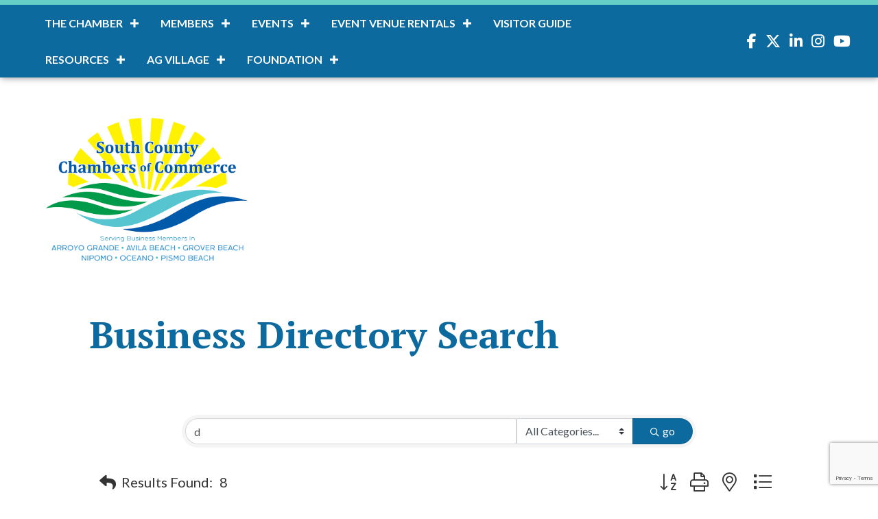

--- FILE ---
content_type: text/html; charset=utf-8
request_url: https://www.google.com/recaptcha/enterprise/anchor?ar=1&k=6LfI_T8rAAAAAMkWHrLP_GfSf3tLy9tKa839wcWa&co=aHR0cHM6Ly9idXNpbmVzcy5zb3V0aGNvdW50eWNoYW1iZXJzLmNvbTo0NDM.&hl=en&v=PoyoqOPhxBO7pBk68S4YbpHZ&size=invisible&anchor-ms=20000&execute-ms=30000&cb=dq7u7r4fuu89
body_size: 48717
content:
<!DOCTYPE HTML><html dir="ltr" lang="en"><head><meta http-equiv="Content-Type" content="text/html; charset=UTF-8">
<meta http-equiv="X-UA-Compatible" content="IE=edge">
<title>reCAPTCHA</title>
<style type="text/css">
/* cyrillic-ext */
@font-face {
  font-family: 'Roboto';
  font-style: normal;
  font-weight: 400;
  font-stretch: 100%;
  src: url(//fonts.gstatic.com/s/roboto/v48/KFO7CnqEu92Fr1ME7kSn66aGLdTylUAMa3GUBHMdazTgWw.woff2) format('woff2');
  unicode-range: U+0460-052F, U+1C80-1C8A, U+20B4, U+2DE0-2DFF, U+A640-A69F, U+FE2E-FE2F;
}
/* cyrillic */
@font-face {
  font-family: 'Roboto';
  font-style: normal;
  font-weight: 400;
  font-stretch: 100%;
  src: url(//fonts.gstatic.com/s/roboto/v48/KFO7CnqEu92Fr1ME7kSn66aGLdTylUAMa3iUBHMdazTgWw.woff2) format('woff2');
  unicode-range: U+0301, U+0400-045F, U+0490-0491, U+04B0-04B1, U+2116;
}
/* greek-ext */
@font-face {
  font-family: 'Roboto';
  font-style: normal;
  font-weight: 400;
  font-stretch: 100%;
  src: url(//fonts.gstatic.com/s/roboto/v48/KFO7CnqEu92Fr1ME7kSn66aGLdTylUAMa3CUBHMdazTgWw.woff2) format('woff2');
  unicode-range: U+1F00-1FFF;
}
/* greek */
@font-face {
  font-family: 'Roboto';
  font-style: normal;
  font-weight: 400;
  font-stretch: 100%;
  src: url(//fonts.gstatic.com/s/roboto/v48/KFO7CnqEu92Fr1ME7kSn66aGLdTylUAMa3-UBHMdazTgWw.woff2) format('woff2');
  unicode-range: U+0370-0377, U+037A-037F, U+0384-038A, U+038C, U+038E-03A1, U+03A3-03FF;
}
/* math */
@font-face {
  font-family: 'Roboto';
  font-style: normal;
  font-weight: 400;
  font-stretch: 100%;
  src: url(//fonts.gstatic.com/s/roboto/v48/KFO7CnqEu92Fr1ME7kSn66aGLdTylUAMawCUBHMdazTgWw.woff2) format('woff2');
  unicode-range: U+0302-0303, U+0305, U+0307-0308, U+0310, U+0312, U+0315, U+031A, U+0326-0327, U+032C, U+032F-0330, U+0332-0333, U+0338, U+033A, U+0346, U+034D, U+0391-03A1, U+03A3-03A9, U+03B1-03C9, U+03D1, U+03D5-03D6, U+03F0-03F1, U+03F4-03F5, U+2016-2017, U+2034-2038, U+203C, U+2040, U+2043, U+2047, U+2050, U+2057, U+205F, U+2070-2071, U+2074-208E, U+2090-209C, U+20D0-20DC, U+20E1, U+20E5-20EF, U+2100-2112, U+2114-2115, U+2117-2121, U+2123-214F, U+2190, U+2192, U+2194-21AE, U+21B0-21E5, U+21F1-21F2, U+21F4-2211, U+2213-2214, U+2216-22FF, U+2308-230B, U+2310, U+2319, U+231C-2321, U+2336-237A, U+237C, U+2395, U+239B-23B7, U+23D0, U+23DC-23E1, U+2474-2475, U+25AF, U+25B3, U+25B7, U+25BD, U+25C1, U+25CA, U+25CC, U+25FB, U+266D-266F, U+27C0-27FF, U+2900-2AFF, U+2B0E-2B11, U+2B30-2B4C, U+2BFE, U+3030, U+FF5B, U+FF5D, U+1D400-1D7FF, U+1EE00-1EEFF;
}
/* symbols */
@font-face {
  font-family: 'Roboto';
  font-style: normal;
  font-weight: 400;
  font-stretch: 100%;
  src: url(//fonts.gstatic.com/s/roboto/v48/KFO7CnqEu92Fr1ME7kSn66aGLdTylUAMaxKUBHMdazTgWw.woff2) format('woff2');
  unicode-range: U+0001-000C, U+000E-001F, U+007F-009F, U+20DD-20E0, U+20E2-20E4, U+2150-218F, U+2190, U+2192, U+2194-2199, U+21AF, U+21E6-21F0, U+21F3, U+2218-2219, U+2299, U+22C4-22C6, U+2300-243F, U+2440-244A, U+2460-24FF, U+25A0-27BF, U+2800-28FF, U+2921-2922, U+2981, U+29BF, U+29EB, U+2B00-2BFF, U+4DC0-4DFF, U+FFF9-FFFB, U+10140-1018E, U+10190-1019C, U+101A0, U+101D0-101FD, U+102E0-102FB, U+10E60-10E7E, U+1D2C0-1D2D3, U+1D2E0-1D37F, U+1F000-1F0FF, U+1F100-1F1AD, U+1F1E6-1F1FF, U+1F30D-1F30F, U+1F315, U+1F31C, U+1F31E, U+1F320-1F32C, U+1F336, U+1F378, U+1F37D, U+1F382, U+1F393-1F39F, U+1F3A7-1F3A8, U+1F3AC-1F3AF, U+1F3C2, U+1F3C4-1F3C6, U+1F3CA-1F3CE, U+1F3D4-1F3E0, U+1F3ED, U+1F3F1-1F3F3, U+1F3F5-1F3F7, U+1F408, U+1F415, U+1F41F, U+1F426, U+1F43F, U+1F441-1F442, U+1F444, U+1F446-1F449, U+1F44C-1F44E, U+1F453, U+1F46A, U+1F47D, U+1F4A3, U+1F4B0, U+1F4B3, U+1F4B9, U+1F4BB, U+1F4BF, U+1F4C8-1F4CB, U+1F4D6, U+1F4DA, U+1F4DF, U+1F4E3-1F4E6, U+1F4EA-1F4ED, U+1F4F7, U+1F4F9-1F4FB, U+1F4FD-1F4FE, U+1F503, U+1F507-1F50B, U+1F50D, U+1F512-1F513, U+1F53E-1F54A, U+1F54F-1F5FA, U+1F610, U+1F650-1F67F, U+1F687, U+1F68D, U+1F691, U+1F694, U+1F698, U+1F6AD, U+1F6B2, U+1F6B9-1F6BA, U+1F6BC, U+1F6C6-1F6CF, U+1F6D3-1F6D7, U+1F6E0-1F6EA, U+1F6F0-1F6F3, U+1F6F7-1F6FC, U+1F700-1F7FF, U+1F800-1F80B, U+1F810-1F847, U+1F850-1F859, U+1F860-1F887, U+1F890-1F8AD, U+1F8B0-1F8BB, U+1F8C0-1F8C1, U+1F900-1F90B, U+1F93B, U+1F946, U+1F984, U+1F996, U+1F9E9, U+1FA00-1FA6F, U+1FA70-1FA7C, U+1FA80-1FA89, U+1FA8F-1FAC6, U+1FACE-1FADC, U+1FADF-1FAE9, U+1FAF0-1FAF8, U+1FB00-1FBFF;
}
/* vietnamese */
@font-face {
  font-family: 'Roboto';
  font-style: normal;
  font-weight: 400;
  font-stretch: 100%;
  src: url(//fonts.gstatic.com/s/roboto/v48/KFO7CnqEu92Fr1ME7kSn66aGLdTylUAMa3OUBHMdazTgWw.woff2) format('woff2');
  unicode-range: U+0102-0103, U+0110-0111, U+0128-0129, U+0168-0169, U+01A0-01A1, U+01AF-01B0, U+0300-0301, U+0303-0304, U+0308-0309, U+0323, U+0329, U+1EA0-1EF9, U+20AB;
}
/* latin-ext */
@font-face {
  font-family: 'Roboto';
  font-style: normal;
  font-weight: 400;
  font-stretch: 100%;
  src: url(//fonts.gstatic.com/s/roboto/v48/KFO7CnqEu92Fr1ME7kSn66aGLdTylUAMa3KUBHMdazTgWw.woff2) format('woff2');
  unicode-range: U+0100-02BA, U+02BD-02C5, U+02C7-02CC, U+02CE-02D7, U+02DD-02FF, U+0304, U+0308, U+0329, U+1D00-1DBF, U+1E00-1E9F, U+1EF2-1EFF, U+2020, U+20A0-20AB, U+20AD-20C0, U+2113, U+2C60-2C7F, U+A720-A7FF;
}
/* latin */
@font-face {
  font-family: 'Roboto';
  font-style: normal;
  font-weight: 400;
  font-stretch: 100%;
  src: url(//fonts.gstatic.com/s/roboto/v48/KFO7CnqEu92Fr1ME7kSn66aGLdTylUAMa3yUBHMdazQ.woff2) format('woff2');
  unicode-range: U+0000-00FF, U+0131, U+0152-0153, U+02BB-02BC, U+02C6, U+02DA, U+02DC, U+0304, U+0308, U+0329, U+2000-206F, U+20AC, U+2122, U+2191, U+2193, U+2212, U+2215, U+FEFF, U+FFFD;
}
/* cyrillic-ext */
@font-face {
  font-family: 'Roboto';
  font-style: normal;
  font-weight: 500;
  font-stretch: 100%;
  src: url(//fonts.gstatic.com/s/roboto/v48/KFO7CnqEu92Fr1ME7kSn66aGLdTylUAMa3GUBHMdazTgWw.woff2) format('woff2');
  unicode-range: U+0460-052F, U+1C80-1C8A, U+20B4, U+2DE0-2DFF, U+A640-A69F, U+FE2E-FE2F;
}
/* cyrillic */
@font-face {
  font-family: 'Roboto';
  font-style: normal;
  font-weight: 500;
  font-stretch: 100%;
  src: url(//fonts.gstatic.com/s/roboto/v48/KFO7CnqEu92Fr1ME7kSn66aGLdTylUAMa3iUBHMdazTgWw.woff2) format('woff2');
  unicode-range: U+0301, U+0400-045F, U+0490-0491, U+04B0-04B1, U+2116;
}
/* greek-ext */
@font-face {
  font-family: 'Roboto';
  font-style: normal;
  font-weight: 500;
  font-stretch: 100%;
  src: url(//fonts.gstatic.com/s/roboto/v48/KFO7CnqEu92Fr1ME7kSn66aGLdTylUAMa3CUBHMdazTgWw.woff2) format('woff2');
  unicode-range: U+1F00-1FFF;
}
/* greek */
@font-face {
  font-family: 'Roboto';
  font-style: normal;
  font-weight: 500;
  font-stretch: 100%;
  src: url(//fonts.gstatic.com/s/roboto/v48/KFO7CnqEu92Fr1ME7kSn66aGLdTylUAMa3-UBHMdazTgWw.woff2) format('woff2');
  unicode-range: U+0370-0377, U+037A-037F, U+0384-038A, U+038C, U+038E-03A1, U+03A3-03FF;
}
/* math */
@font-face {
  font-family: 'Roboto';
  font-style: normal;
  font-weight: 500;
  font-stretch: 100%;
  src: url(//fonts.gstatic.com/s/roboto/v48/KFO7CnqEu92Fr1ME7kSn66aGLdTylUAMawCUBHMdazTgWw.woff2) format('woff2');
  unicode-range: U+0302-0303, U+0305, U+0307-0308, U+0310, U+0312, U+0315, U+031A, U+0326-0327, U+032C, U+032F-0330, U+0332-0333, U+0338, U+033A, U+0346, U+034D, U+0391-03A1, U+03A3-03A9, U+03B1-03C9, U+03D1, U+03D5-03D6, U+03F0-03F1, U+03F4-03F5, U+2016-2017, U+2034-2038, U+203C, U+2040, U+2043, U+2047, U+2050, U+2057, U+205F, U+2070-2071, U+2074-208E, U+2090-209C, U+20D0-20DC, U+20E1, U+20E5-20EF, U+2100-2112, U+2114-2115, U+2117-2121, U+2123-214F, U+2190, U+2192, U+2194-21AE, U+21B0-21E5, U+21F1-21F2, U+21F4-2211, U+2213-2214, U+2216-22FF, U+2308-230B, U+2310, U+2319, U+231C-2321, U+2336-237A, U+237C, U+2395, U+239B-23B7, U+23D0, U+23DC-23E1, U+2474-2475, U+25AF, U+25B3, U+25B7, U+25BD, U+25C1, U+25CA, U+25CC, U+25FB, U+266D-266F, U+27C0-27FF, U+2900-2AFF, U+2B0E-2B11, U+2B30-2B4C, U+2BFE, U+3030, U+FF5B, U+FF5D, U+1D400-1D7FF, U+1EE00-1EEFF;
}
/* symbols */
@font-face {
  font-family: 'Roboto';
  font-style: normal;
  font-weight: 500;
  font-stretch: 100%;
  src: url(//fonts.gstatic.com/s/roboto/v48/KFO7CnqEu92Fr1ME7kSn66aGLdTylUAMaxKUBHMdazTgWw.woff2) format('woff2');
  unicode-range: U+0001-000C, U+000E-001F, U+007F-009F, U+20DD-20E0, U+20E2-20E4, U+2150-218F, U+2190, U+2192, U+2194-2199, U+21AF, U+21E6-21F0, U+21F3, U+2218-2219, U+2299, U+22C4-22C6, U+2300-243F, U+2440-244A, U+2460-24FF, U+25A0-27BF, U+2800-28FF, U+2921-2922, U+2981, U+29BF, U+29EB, U+2B00-2BFF, U+4DC0-4DFF, U+FFF9-FFFB, U+10140-1018E, U+10190-1019C, U+101A0, U+101D0-101FD, U+102E0-102FB, U+10E60-10E7E, U+1D2C0-1D2D3, U+1D2E0-1D37F, U+1F000-1F0FF, U+1F100-1F1AD, U+1F1E6-1F1FF, U+1F30D-1F30F, U+1F315, U+1F31C, U+1F31E, U+1F320-1F32C, U+1F336, U+1F378, U+1F37D, U+1F382, U+1F393-1F39F, U+1F3A7-1F3A8, U+1F3AC-1F3AF, U+1F3C2, U+1F3C4-1F3C6, U+1F3CA-1F3CE, U+1F3D4-1F3E0, U+1F3ED, U+1F3F1-1F3F3, U+1F3F5-1F3F7, U+1F408, U+1F415, U+1F41F, U+1F426, U+1F43F, U+1F441-1F442, U+1F444, U+1F446-1F449, U+1F44C-1F44E, U+1F453, U+1F46A, U+1F47D, U+1F4A3, U+1F4B0, U+1F4B3, U+1F4B9, U+1F4BB, U+1F4BF, U+1F4C8-1F4CB, U+1F4D6, U+1F4DA, U+1F4DF, U+1F4E3-1F4E6, U+1F4EA-1F4ED, U+1F4F7, U+1F4F9-1F4FB, U+1F4FD-1F4FE, U+1F503, U+1F507-1F50B, U+1F50D, U+1F512-1F513, U+1F53E-1F54A, U+1F54F-1F5FA, U+1F610, U+1F650-1F67F, U+1F687, U+1F68D, U+1F691, U+1F694, U+1F698, U+1F6AD, U+1F6B2, U+1F6B9-1F6BA, U+1F6BC, U+1F6C6-1F6CF, U+1F6D3-1F6D7, U+1F6E0-1F6EA, U+1F6F0-1F6F3, U+1F6F7-1F6FC, U+1F700-1F7FF, U+1F800-1F80B, U+1F810-1F847, U+1F850-1F859, U+1F860-1F887, U+1F890-1F8AD, U+1F8B0-1F8BB, U+1F8C0-1F8C1, U+1F900-1F90B, U+1F93B, U+1F946, U+1F984, U+1F996, U+1F9E9, U+1FA00-1FA6F, U+1FA70-1FA7C, U+1FA80-1FA89, U+1FA8F-1FAC6, U+1FACE-1FADC, U+1FADF-1FAE9, U+1FAF0-1FAF8, U+1FB00-1FBFF;
}
/* vietnamese */
@font-face {
  font-family: 'Roboto';
  font-style: normal;
  font-weight: 500;
  font-stretch: 100%;
  src: url(//fonts.gstatic.com/s/roboto/v48/KFO7CnqEu92Fr1ME7kSn66aGLdTylUAMa3OUBHMdazTgWw.woff2) format('woff2');
  unicode-range: U+0102-0103, U+0110-0111, U+0128-0129, U+0168-0169, U+01A0-01A1, U+01AF-01B0, U+0300-0301, U+0303-0304, U+0308-0309, U+0323, U+0329, U+1EA0-1EF9, U+20AB;
}
/* latin-ext */
@font-face {
  font-family: 'Roboto';
  font-style: normal;
  font-weight: 500;
  font-stretch: 100%;
  src: url(//fonts.gstatic.com/s/roboto/v48/KFO7CnqEu92Fr1ME7kSn66aGLdTylUAMa3KUBHMdazTgWw.woff2) format('woff2');
  unicode-range: U+0100-02BA, U+02BD-02C5, U+02C7-02CC, U+02CE-02D7, U+02DD-02FF, U+0304, U+0308, U+0329, U+1D00-1DBF, U+1E00-1E9F, U+1EF2-1EFF, U+2020, U+20A0-20AB, U+20AD-20C0, U+2113, U+2C60-2C7F, U+A720-A7FF;
}
/* latin */
@font-face {
  font-family: 'Roboto';
  font-style: normal;
  font-weight: 500;
  font-stretch: 100%;
  src: url(//fonts.gstatic.com/s/roboto/v48/KFO7CnqEu92Fr1ME7kSn66aGLdTylUAMa3yUBHMdazQ.woff2) format('woff2');
  unicode-range: U+0000-00FF, U+0131, U+0152-0153, U+02BB-02BC, U+02C6, U+02DA, U+02DC, U+0304, U+0308, U+0329, U+2000-206F, U+20AC, U+2122, U+2191, U+2193, U+2212, U+2215, U+FEFF, U+FFFD;
}
/* cyrillic-ext */
@font-face {
  font-family: 'Roboto';
  font-style: normal;
  font-weight: 900;
  font-stretch: 100%;
  src: url(//fonts.gstatic.com/s/roboto/v48/KFO7CnqEu92Fr1ME7kSn66aGLdTylUAMa3GUBHMdazTgWw.woff2) format('woff2');
  unicode-range: U+0460-052F, U+1C80-1C8A, U+20B4, U+2DE0-2DFF, U+A640-A69F, U+FE2E-FE2F;
}
/* cyrillic */
@font-face {
  font-family: 'Roboto';
  font-style: normal;
  font-weight: 900;
  font-stretch: 100%;
  src: url(//fonts.gstatic.com/s/roboto/v48/KFO7CnqEu92Fr1ME7kSn66aGLdTylUAMa3iUBHMdazTgWw.woff2) format('woff2');
  unicode-range: U+0301, U+0400-045F, U+0490-0491, U+04B0-04B1, U+2116;
}
/* greek-ext */
@font-face {
  font-family: 'Roboto';
  font-style: normal;
  font-weight: 900;
  font-stretch: 100%;
  src: url(//fonts.gstatic.com/s/roboto/v48/KFO7CnqEu92Fr1ME7kSn66aGLdTylUAMa3CUBHMdazTgWw.woff2) format('woff2');
  unicode-range: U+1F00-1FFF;
}
/* greek */
@font-face {
  font-family: 'Roboto';
  font-style: normal;
  font-weight: 900;
  font-stretch: 100%;
  src: url(//fonts.gstatic.com/s/roboto/v48/KFO7CnqEu92Fr1ME7kSn66aGLdTylUAMa3-UBHMdazTgWw.woff2) format('woff2');
  unicode-range: U+0370-0377, U+037A-037F, U+0384-038A, U+038C, U+038E-03A1, U+03A3-03FF;
}
/* math */
@font-face {
  font-family: 'Roboto';
  font-style: normal;
  font-weight: 900;
  font-stretch: 100%;
  src: url(//fonts.gstatic.com/s/roboto/v48/KFO7CnqEu92Fr1ME7kSn66aGLdTylUAMawCUBHMdazTgWw.woff2) format('woff2');
  unicode-range: U+0302-0303, U+0305, U+0307-0308, U+0310, U+0312, U+0315, U+031A, U+0326-0327, U+032C, U+032F-0330, U+0332-0333, U+0338, U+033A, U+0346, U+034D, U+0391-03A1, U+03A3-03A9, U+03B1-03C9, U+03D1, U+03D5-03D6, U+03F0-03F1, U+03F4-03F5, U+2016-2017, U+2034-2038, U+203C, U+2040, U+2043, U+2047, U+2050, U+2057, U+205F, U+2070-2071, U+2074-208E, U+2090-209C, U+20D0-20DC, U+20E1, U+20E5-20EF, U+2100-2112, U+2114-2115, U+2117-2121, U+2123-214F, U+2190, U+2192, U+2194-21AE, U+21B0-21E5, U+21F1-21F2, U+21F4-2211, U+2213-2214, U+2216-22FF, U+2308-230B, U+2310, U+2319, U+231C-2321, U+2336-237A, U+237C, U+2395, U+239B-23B7, U+23D0, U+23DC-23E1, U+2474-2475, U+25AF, U+25B3, U+25B7, U+25BD, U+25C1, U+25CA, U+25CC, U+25FB, U+266D-266F, U+27C0-27FF, U+2900-2AFF, U+2B0E-2B11, U+2B30-2B4C, U+2BFE, U+3030, U+FF5B, U+FF5D, U+1D400-1D7FF, U+1EE00-1EEFF;
}
/* symbols */
@font-face {
  font-family: 'Roboto';
  font-style: normal;
  font-weight: 900;
  font-stretch: 100%;
  src: url(//fonts.gstatic.com/s/roboto/v48/KFO7CnqEu92Fr1ME7kSn66aGLdTylUAMaxKUBHMdazTgWw.woff2) format('woff2');
  unicode-range: U+0001-000C, U+000E-001F, U+007F-009F, U+20DD-20E0, U+20E2-20E4, U+2150-218F, U+2190, U+2192, U+2194-2199, U+21AF, U+21E6-21F0, U+21F3, U+2218-2219, U+2299, U+22C4-22C6, U+2300-243F, U+2440-244A, U+2460-24FF, U+25A0-27BF, U+2800-28FF, U+2921-2922, U+2981, U+29BF, U+29EB, U+2B00-2BFF, U+4DC0-4DFF, U+FFF9-FFFB, U+10140-1018E, U+10190-1019C, U+101A0, U+101D0-101FD, U+102E0-102FB, U+10E60-10E7E, U+1D2C0-1D2D3, U+1D2E0-1D37F, U+1F000-1F0FF, U+1F100-1F1AD, U+1F1E6-1F1FF, U+1F30D-1F30F, U+1F315, U+1F31C, U+1F31E, U+1F320-1F32C, U+1F336, U+1F378, U+1F37D, U+1F382, U+1F393-1F39F, U+1F3A7-1F3A8, U+1F3AC-1F3AF, U+1F3C2, U+1F3C4-1F3C6, U+1F3CA-1F3CE, U+1F3D4-1F3E0, U+1F3ED, U+1F3F1-1F3F3, U+1F3F5-1F3F7, U+1F408, U+1F415, U+1F41F, U+1F426, U+1F43F, U+1F441-1F442, U+1F444, U+1F446-1F449, U+1F44C-1F44E, U+1F453, U+1F46A, U+1F47D, U+1F4A3, U+1F4B0, U+1F4B3, U+1F4B9, U+1F4BB, U+1F4BF, U+1F4C8-1F4CB, U+1F4D6, U+1F4DA, U+1F4DF, U+1F4E3-1F4E6, U+1F4EA-1F4ED, U+1F4F7, U+1F4F9-1F4FB, U+1F4FD-1F4FE, U+1F503, U+1F507-1F50B, U+1F50D, U+1F512-1F513, U+1F53E-1F54A, U+1F54F-1F5FA, U+1F610, U+1F650-1F67F, U+1F687, U+1F68D, U+1F691, U+1F694, U+1F698, U+1F6AD, U+1F6B2, U+1F6B9-1F6BA, U+1F6BC, U+1F6C6-1F6CF, U+1F6D3-1F6D7, U+1F6E0-1F6EA, U+1F6F0-1F6F3, U+1F6F7-1F6FC, U+1F700-1F7FF, U+1F800-1F80B, U+1F810-1F847, U+1F850-1F859, U+1F860-1F887, U+1F890-1F8AD, U+1F8B0-1F8BB, U+1F8C0-1F8C1, U+1F900-1F90B, U+1F93B, U+1F946, U+1F984, U+1F996, U+1F9E9, U+1FA00-1FA6F, U+1FA70-1FA7C, U+1FA80-1FA89, U+1FA8F-1FAC6, U+1FACE-1FADC, U+1FADF-1FAE9, U+1FAF0-1FAF8, U+1FB00-1FBFF;
}
/* vietnamese */
@font-face {
  font-family: 'Roboto';
  font-style: normal;
  font-weight: 900;
  font-stretch: 100%;
  src: url(//fonts.gstatic.com/s/roboto/v48/KFO7CnqEu92Fr1ME7kSn66aGLdTylUAMa3OUBHMdazTgWw.woff2) format('woff2');
  unicode-range: U+0102-0103, U+0110-0111, U+0128-0129, U+0168-0169, U+01A0-01A1, U+01AF-01B0, U+0300-0301, U+0303-0304, U+0308-0309, U+0323, U+0329, U+1EA0-1EF9, U+20AB;
}
/* latin-ext */
@font-face {
  font-family: 'Roboto';
  font-style: normal;
  font-weight: 900;
  font-stretch: 100%;
  src: url(//fonts.gstatic.com/s/roboto/v48/KFO7CnqEu92Fr1ME7kSn66aGLdTylUAMa3KUBHMdazTgWw.woff2) format('woff2');
  unicode-range: U+0100-02BA, U+02BD-02C5, U+02C7-02CC, U+02CE-02D7, U+02DD-02FF, U+0304, U+0308, U+0329, U+1D00-1DBF, U+1E00-1E9F, U+1EF2-1EFF, U+2020, U+20A0-20AB, U+20AD-20C0, U+2113, U+2C60-2C7F, U+A720-A7FF;
}
/* latin */
@font-face {
  font-family: 'Roboto';
  font-style: normal;
  font-weight: 900;
  font-stretch: 100%;
  src: url(//fonts.gstatic.com/s/roboto/v48/KFO7CnqEu92Fr1ME7kSn66aGLdTylUAMa3yUBHMdazQ.woff2) format('woff2');
  unicode-range: U+0000-00FF, U+0131, U+0152-0153, U+02BB-02BC, U+02C6, U+02DA, U+02DC, U+0304, U+0308, U+0329, U+2000-206F, U+20AC, U+2122, U+2191, U+2193, U+2212, U+2215, U+FEFF, U+FFFD;
}

</style>
<link rel="stylesheet" type="text/css" href="https://www.gstatic.com/recaptcha/releases/PoyoqOPhxBO7pBk68S4YbpHZ/styles__ltr.css">
<script nonce="DWfYl7tVQaUY5WnMYmRxRg" type="text/javascript">window['__recaptcha_api'] = 'https://www.google.com/recaptcha/enterprise/';</script>
<script type="text/javascript" src="https://www.gstatic.com/recaptcha/releases/PoyoqOPhxBO7pBk68S4YbpHZ/recaptcha__en.js" nonce="DWfYl7tVQaUY5WnMYmRxRg">
      
    </script></head>
<body><div id="rc-anchor-alert" class="rc-anchor-alert"></div>
<input type="hidden" id="recaptcha-token" value="[base64]">
<script type="text/javascript" nonce="DWfYl7tVQaUY5WnMYmRxRg">
      recaptcha.anchor.Main.init("[\x22ainput\x22,[\x22bgdata\x22,\x22\x22,\[base64]/[base64]/bmV3IFpbdF0obVswXSk6Sz09Mj9uZXcgWlt0XShtWzBdLG1bMV0pOks9PTM/bmV3IFpbdF0obVswXSxtWzFdLG1bMl0pOks9PTQ/[base64]/[base64]/[base64]/[base64]/[base64]/[base64]/[base64]/[base64]/[base64]/[base64]/[base64]/[base64]/[base64]/[base64]\\u003d\\u003d\x22,\[base64]\x22,\x22M3RqD8KUw4XDv8KWwp45w77DocO+ZsO8w7tiwqgGfwPDocK1w5gFezNjwqBMKRbCliDCugnCly1Kw7Q1esKxwq3DnD5Wwq9TDWDDoRzCo8K/E21Xw6ADR8KFwp06ZcKlw5AcElPCoUTDmw5jwrnDisK2w7csw7xJNwvDjMOdw4HDvQEMwpTCngLDn8OwLnRmw4N7I8Okw7F9NMO2d8KlY8KhwqnCt8KowokQMMKDw487Bz/ClTwDC0/DoQlvX8KfEMOJODE7w7VjwpXDoMOnRcOpw5zDsMOaRsOhUcOiRsK1wpPDhnDDrBITWh8Twr/Cl8K/[base64]/DnlV+S8Kzw5nDhcOlBcK4w5hPG0EuJ8O/wp/CvBTDpD7Cu8OoeUN0wo4NwpZjd8KsegrCssOOw77CuwHCp0pEw5nDjknDgTTCgRVxwpvDr8Oowpo8w6kFQMKyKGrChsKAAMOhwqzDgwkQwqbDisKBAT0MRMOhAEwNQMOIT3XDl8Kfw6HDrGt/HwoOw4/CusOZw4RIwrPDnlrClxJ/w7zChRlQwrgzZiUlU1XCk8K/w5vChcKuw7IBJjHCpwZ6wolhNsKxc8K1wp/CgBQFeSrCi27Dj2cJw6kQw6PDqCteYntROsKww4pMw6tSwrIYw4TDrSDCrSzCrMKKwq/DuxI/ZsKZwqvDjxkebMO7w47DlMKHw6vDol/Cq1NUa8OPFcKnBsKxw4fDn8KNDxl4woDCpsO/[base64]/w6t1PEnCljghwpQ8JB3Cm8KewojDjMODwqHDvwEewrrDu8KWW8Osw4F0wrc6EcKBwot6IsKQw5/[base64]/DnlVSw5wzQ8KxOsKIZzwMwqfCjzjDmsO9Cj7DsTwJw7LCpMO+wrcLKsORX3PCv8KPamDCmGhsdMOAKMKxwp3DscKlTMK4NsOzKXJcwqzCtMK/wrnDj8KsCgrDgsOUw75cKcKxw7jDgMKRw7Z9PDDCpsKVJg85eivDksOtw4HCoMKKbHA9XsOFE8Ojwo0hwqg7RlPDhsOBwpk0wrzCu2nDkGPDm8KyYMKbSSYSBMO1wqt9wp/Dvj7DucO6VsOldS/[base64]/DMOZwp1hSB0kw6LCnsOiCgjCscOaw7HDr0fDjsKCKkchwq14w480fMOqwod/cnPCqDRew5sta8O7fXTCkxrDsS/Dknp+I8KhacKOcMOoPcOZasOew4U0J3duZTzCpsOASwfDuMKSw7fDuxbCu8OIw4pSZD/DgEDCu3F+wq8DIcK1U8ORw6VlTm4ATMOIwqJxIsKvczDDgDvDvxglDDcHRMKjw7chX8Ouw6ZNwpc2w7PDrH8qwqVZfjXDt8ODSMOTOjjDtzpxJmXCqE/CmsOYecOvHQAJRWvDs8OEwo3DjyvDhAstwq/DoDrDlsKPwrXDs8O+IMKBw6PCrMO0ERQoGMOuw6zDtRsqw5DCuELDqsKMdHHDrAISZm0ew6nCnnnCpcKdwpbDtWBRwoV6w6ZVwqVheUHDrFTDicKew7vCrcOwfcKkWDl5YCrDp8KIHhnCvUoMwoXDsV19w4xzN2N+dgd5wpLCh8KyASUnwr/CjFBZwo9Fw4PDk8O7XHHDl8K8wpPDkF7Clx0Gw7rCsMOHIsK7wrvCq8ORw7hCwpR2A8OnUMObDsOmwojCmsKhw53Cm0vCuRbDmcOzUsKUwq/[base64]/w6oBwpx9wpo5RXPCq8Kpw7Qpf8KtwopxWcODwqM8wqfCoGY7I8KYw7fCmcOxw7tYwr/[base64]/DlcKzwo/DsG7Cg0/CslzCunLDssOrAmjCq1sqC8K9w5wpw73DjHrCiMOFY33CpnHDjcKpB8ODGMKCw57Ct0pwwrwwwp4fDcKPwo9Uwq/DuTHDicKoVU7CrgMkRcO/[base64]/[base64]/DusOfSlHCuzowdsOXLn7DoMK3ZMO1wr8qFFXCqsKBX3zDpMKkI28yYcOgNsKgFMKqw7fDu8OMw4tdVcOmI8KTw6otO1PDlcKoawPCv2FDwoJuwrNCGmLDmEt2wrAkUTfCpgnCqMOFwo06w6huBsK6KsKQUcOwYsO6w43Dq8K/[base64]/[base64]/wpBLa3dIIsO5w5g8SWwVRzjCglTDjSoZw77CgEDDg8ONCmJmSMKowqXDhwPCgR0CK0vDjcKowrFNwrtsF8KTw7fDssOewojDi8OIwqjCp8KJLMO9wq7ClWfCiMK/wr4VUMKgK2tYwonCuMOfwojCjC7DukNpwqbDmHcTwqVmwr/DgsK9LCXCksKYw4V6wrTDmFgtUjzCrEHDj8K+w7vCncKzSsK6w5ZuR8Ocw43CosOpYj/DjVLCr0ZRwpvCmSLClMKkLjhAP1nCjMOcXMKfSgfChQzCg8OuwoASw7/CrRbDo01yw7XCv2DCvy/[base64]/WWQMHhnDpTcqw5fDmMOaJkFYZMODwr8KHMOlw6LDi05mSSs2DcOoQsKuw4rDm8Ovw5BRwqjDghnCu8Kmwrcgwo5Aw5I/HnbDvVNxw5/CtD7CmMKtXcK1w5gbwpXClMOAfsOcQ8O9wolEUBbCpRhwecK8C8KEDcKHwpcAM03CsMObTsK/[base64]/CrsKZCMKFWXNpIMKawoXDtm5OTcKWOMOLwrtcasO3KDQ1LMO8DsOkw4jDuhtSKkkkw7LDnMKxSX3CsMKGw5PDrAPCsVTDgwzDpzwkw5/[base64]/[base64]/CiCUzREPDtcKVw6cxw6UCMwvDtBfDi8O5Cy7DpcK0wo3CjsKfw6jDozpWXXUzw65Dwr/DlsO5w5Y7ScOrwqbDuC1NwojCrl3DlBvDncKmw5chwq8GUG5qwopQH8KPwrAHTV3CrDvCiGopw49kwoVPBUvDpTDDhcKOwrhEEMOBwpfCmMO+bQJcw5s9XQ0swoxKKcKNw7tzwrlqwqsvV8KIMcKLw6RiUzh/C3DDsyNdKXXDnMKaFMKfEcOLD8KQL3MIw4wxXQnDpGjCr8ONwr7ClcOCwpxvEm/DsMOyAlHDjhRsPkcSGsOaG8KKUsKaw7jCjhDDkMO4w6fDnEtAJBpewrvDqsKSB8KqRMKxw6dkw5vCi8OUJ8KgwpEFw5TDpyowQRRxwp3CtlkVMMKqw5EIwrXDqsOGRgtRIcKoaQvCoVvDj8O0FMKlJhzCq8O7wrnDlwXCnsK6bQUOw7RpXzvCi3kDwppxK8KSwqp/FMOdcwbCliBkwr85w7bDp3J2wpxyJcODEHHCgQ/ClVZ3JlB8wqZtw5rCtWJnwohhwr9kHw3CicOOAMOrwr7CnlICSRlUPTLDjMOxw7TDgcK9w7p0OsKiZ1FMw4nCkR9fwprDisKLN3PDssK4wrBDE3/CiEV3w5Bsw4bCkBAOEcO8aGA2w5YGTsOcwo0jwoJOecOvcMOuw7dYDBXDomzCt8KUdMKrF8KUEcKcw5TClsKwwqc/w5jDqHEJw7TDhEjCnEB2w4JNBMK+BnzCoMOjwpXDrcOyY8KQWMKPMkwWw7FAwooXFsODw63CkHDDvgRbNcKMDsKnwqrCusKAwr7Cv8O4wqfCkMOcbcKVL112D8KAcTTClsOlwqoWXSpPP1fDoMOrw4/Dtzgewqthw4cfQ0TCjMOtwo/Ct8KQwrkdKMKtwoDDuV7CpsKDGC4NwrTDuk4dGMO/w4YMw794dcKJYR0OUhdUwoNmw5jCpAIRwo3Cj8KPIzzDncOkw4fCo8OFwqrCs8KdwrNAwqFpw6fDnnpuwoHDploDw6XDhMKhwrVow7rCjxB9woLClm/[base64]/CtwxiwrszwolYdcKAUMOUARHDh3BHasKEwr3Dk8Kaw4vDkMKJw57DnQXCg3zCpsKWw6nChMKdw5/DhijCn8K5L8KeLFTDucO2wqPDnsOsw53CocOowpgnbMKMwrdXUSobwrYjwoALFsOgwqXDm1nDm8KBwpPDjMKJE30Qwq1EwrLDr8K2wq9tSsKnJ1/CssO/wobCiMOpwrTCpRvDnj7ClsOWw67DkMOvwoJZwrBIHsKMwqkHwooPXcO3wq9NR8KMwp8aYsKkwqE9w4NAw4vDjzTCsDDDoE7Cr8O/asKSw7FXw6/[base64]/[base64]/Dh0N3w4PCssKHTMOiS09ow6Y0MsKTw5TCjsODwp/CpsOlRXU/JBFZKVcDwr/DkHt/Y8O0wrAkwp9tGMKlEcKYEMKBwqPDtsKeC8KowoHCn8K2w4gow6UFw60OY8KhShdNwpbCk8O4wrDDgcKbwqfDv13Ci0nDssOzwrl+wrjCmcKzTsKEwrYkVcO/w5jDoS00WMO/woEgw5Zcw4TDucKDw7xFSsKyDcKwwpHDq3jCpC3DqSdmb34KIV7CosKLJsKtDUtOFHLClw8kCn4Ew4U4IHLDljNNOBrCjnJzwqFtw5lnK8OLOMOnwr3DiMOffMKVw6sQLzMkT8KRwpzDlMOEwrtPwpZ8wo/[base64]/DkMK1w4MNesK7woJ+ZMKiM8OPw4EPwpzDk8KKRjXCi8KBw7XCi8ODwrfCusKhch8awroAS2/DrMKYwrLCv8Ohw6rCjsOzwq/[base64]/Cl8OQaMKxacOjTMOrLsKVSCo/w41Uw5BOXcKzAcOuN38RwoTCk8OBw73Dmis3w5Qdw7DDpsKwwrBzFsOEwpzDo2jCm0bDkMOvw7N9YcOSwpUSw7XDj8OEwpjCpBDCjCcEK8OVwoF7TcKdKsKhVzNnRXNOw43Dq8KzanA2VcOEwqU3w5Aiw60IPS1peW4rH8OUQsOxwpjDqsKYwp/CiW3Dm8OZO8KpWsK5FMKsw4/CmMKRw4HCoyrClwd4MHtfCVfDvMOoHMKgaMKhNcKcwpI8JD1hVWrCphLCq1IOwp3DlmdAcMKkwpfDssKGwo1Hw6BvwrrDj8KUwofClsOXPcK9w5PDlMOIwp4ed3LCvsOxw6/[base64]/Clnc9VsKHKcO1w5LChAzCu8OjwrzCpcKgZ8K5bGbCrw96wq7Dsk/Dv8Oyw7k7wrPDp8KVAAzDkj4UwozDojxIRBPDoMOGwqUMw5/DsF5dLsK3w4tmwpPDtMKRw73Dk1UPw4rCscKQwohuwpx+AsO8w63Ci8KbJcKXMsKQwr3Dp8Kaw7lFw6LCv8Ksw71XecKZScO+E8OHw5jCnWrCmsORDAzDjEzCuHxAwofDlsKIAcO4wpcXwpkvMHYOwpczJ8K3w6I2Yk4Hwp5/wrnDrErCu8KVDUQ+w6bCsShKesOqwq3DmsO9wqLCtlTCtMKfXhRZwrPDt25kYcOHwrpKw5bCpcKtw48/w6xVw4XCh3JhVCrCicOACCVww4PCgcOtEQJ/wqPCuVHCjhwjPRHCsCwYEjzCmEbCrhNrGmXCsMOjw7HCnhbDuVYPGcKlw7w0FMO/[base64]/DjMKVV1nDgCzDqiPCgHzCvcKQI8KDGCfDrsOpNMKpw4t6EgDDg3HDph/Cox8cwqvCkiQewrDDt8K9wqFFwpRKEF3DosK+woInEFAadcKqwpvDksKAAMOlQMKowoIYHMOQw4HDlMOzFyJbw6PCggRLWD1wwrjCn8OmNMODSwvClndFwplqGmXCpMOaw79TfhZvIcOEwrNKV8KlLMKAwp9Kw74EeGTCm0hbw5/CmMKrND0pw7gjw7IDEcK7w63Cn1rDicOcJ8O3woXCpgF7IB/DhsO7wrTCo1zDimclw7REOG/[base64]/DrMOMwrkVw4QfLTcywqEiSgVAwp/DlMKFMMKYw5HCt8ONw5hTF8OrNSZ6wrwCK8KgwrgOw7VoIMKfw7hQw4gMwpfCvMO9NjLDnC3Cg8Opw7bCiENfBMOEw7nDjykJNVfDmXELw5c/CsKuw4JPUlLDjMKgUCICw4JnYcOjw73Do8KsLMKvYsKVw7vDhsKARFdKwrRCa8Kdb8OSwojDqm3CkcOAw7XCtk0wXsOaODbCiywtw5VBWXBRwrXCihBtw7LCu8OYw442A8KkwrHDrMOlAMO1wrjCisOfwojCmGnCh2BVG3nDsMO1Vl56wqPDi8Kvwp1/wrbDmsOiwqLCqlhuVzgIwosRw4XCmz8+wpU1w4kOwqvDv8Okb8ObasOFwp3CqsKBwq3Contqw4/CjsOdXxkCL8KlCzrDvTHCqhfCnMOIfsKQw4TDj8OSe03CusKLw5wPGMKfw6bDvFvChMKqGlDDs0jCjSfDlnfDlcOMw5RTw6/CvzTCugQAw7A4woVODcKMJcObw4pxwo5Iwp3CqRfDrTYdw4nDgwfCrQ/DiXE0w4PDusKCwrgEdx/[base64]/Cg1MuEMO5wrN5woZcNnIGwpHDpA7DksKgwrLCojHDmcOsw4XDvsOYUWp7NlcXPUoENsOvw5LDgsOtwqNBBGEjXcKlwqMiZ3PDoUhHbHXDtSdMKWcvwonDusKzDyxtw69pw5lNwr/DkF3DncOCFWPDp8O7w7tvw5QQwrs/w4HDgydtBcKwI8KtwoJcw68bBMO2TyoKGnTCkGrDiMOKwqbDuVMEw4/DpnnDlcOHKnHCtcOSEsOVw6svHWnCr1glYEXDlsKrS8ONwoIBwr93NyVYw4HCvsK7KsOTwoFXw4/CrsOnYsOKDX8Ow7N9M8KQwq7Dnk3CtcOMbsKVSnrDgFFIBsOywqsew4HDkcO9O3QSdnBBwpIjwoc3H8KuwpwSworDimFWwobCnnJ/[base64]/[base64]/wq/[base64]/DjxnDo2TCk3/[base64]/Cl0oCwo/CscObwrbCksKeIzt0wqN1wrXDoi99AcOGw6bCjxEMwrJjw6gyUMOzwqTDtX1IQ05dEcKMIsKiwoB8A8K+dkbDkMKsGsO0DcOFwpkHS8O6QsO9w51FaRHCpyvDtRtgw5dAV0nDosKUecKFwrQoX8KDTMK/N1jCrsOUSsKTw6XCvMKjPRxZwrtRw7XDrmlTwpHDixxKwqHCmsKyBXNMAyEgbcKpEXnCoAJ4ejJxGSbDsXvCrMOjG3F6w4Z2RMOffcKZXsOqwoR8wr7DpH1YPx/[base64]/DhcKhOwnCocKmw6/CnsOKwo0sT8K4wrJrJwnDg3fCtlvDv8KWRMKQBcKaZmxDw7jDpkl1wp7Csy1TX8Kbw5MyHSUbwoXDkcOsJsK0KTMVV3PDhsKcwo98w43DjnvDkEDCuh3CpEcrwr/Cs8Kow50NMsKxwr/ChsKdw5cfXMK1wrjCssK6SsOVQMOjw7t0GStaw4jCkm3DvMOXd8Oew60Mwqp0PsO2d8OBwqpjw4kkVhTDlx1pw5PCoCojw4AsPwrChMKVw63CmlPCqxdvRsOOSSfCgsOiwpnCtcOQwq/ChHE8BcKWwqwpUAvCs8OowrJfKRoNw53CksKcMsOsw5p8RD7Cr8KgwokGw6kJYMKfw5zDrcO8wrDDssKhQiPDpXR8JE7Do2VJSClZecOjw5MJW8K3ccKlQcOrw78mUsOGwqs8GMOHecK/[base64]/DqhPDlsOAAwrDgihWacKKI37DocOxecOnNcOvwoJBOcOzw7/[base64]/Ch8OTDXXDncKWw6vCojUZPV16w4ZWP8KTUnzDpijDssKrA8KFGsK+w7jDig/CkMO/acKIwpjDmMKZLsOgwqRtw6/[base64]/YgDCn8K/w4LDliPCusKtw4vCl8ODCsOlRTRIacOVFTkUwopSw53DuzNSwowXw4wcTj7Di8KFw5ZbO8OTwrrCvydsUcO4w4/DjmXCkAAvw4lcwqseF8OUWGEwwonDlsOKCWRhw5ADw4bDgh5uw4jCvCY2cSPCtR1aTMKyw5vDlm97DcKcX2Q7GMOFHAUQw77CsMKlNBfDrsO0wqrCgyQmwo7Cu8Otw45Rw5jDucOCHcO/[base64]/DlwINWzdQZBVpXTJHwo/DpFVuD8OgQcK3EDEWfMKGw57Dt1RnW2/[base64]/Cp8KAN8OCOA7ChcOJw4vDiMK4wpAGVMOEwpTCjQbDvsKTw5LDlsOUYsOUwr/CnMOKEsKnwpvDtMO7bMOowpxAN8KswrrCocOvecOcNMKxJDXDtj8ywol3w7HCg8KAGsOJw4vDr1dPwpTCmsKuw5ZnZynCiMO2ScKrwqTChG/CtF0VwpkpwoQuw69iYT3Cqn0swrrClMKMKsK+QHXCkcKMw7oow67DhxNLwq1WIBXCsyzCnGVHwr8zw69cw7x4NnTCnMK/w6xgYypkTm4hc0RKaMOOXScyw5N0w5/Cu8OswrxEPGN6w40dLDxXwq7Do8OkCWLCj39WP8KQbWpcUcOEw5bDh8ONw6EpFsKAflwbRcKPWsO+w5seC8KIFAjCncKYw6fCkcK/AcKqQRTDhMO1w7/[base64]/Do8KtOx0COVhcw7ZXwphIw4gNwrJvF0HCqGvDkxvCsD4sEcO3DCAbwqEhwoTClxzCq8Opw6pIYsKhaQDDlhrDnMK2c0jCj0/[base64]/[base64]/DgMKTUTfCsFrDpcOEwrhcSDEgwqsnw4dew5HDp8O3wprDq8KPZsO1A2Mpw4MPwqBNwpUTw67DpMKBcg3DqMKHS0/CtBvDnC/DnsOZwrfCnsOAVsKtUcO6w4I2MMKUEMKew5cIQ3bDskfDusO+w5LDnwIcP8KLw5k/SD09XDwlwrXCk37CnE4Wa2LDiVTCo8KUw6vDnMKVwoHDtVswwqXDjV/DrsOuw6PDoGBcw5BHLMOzw4fCiEEawpTDksKGw7xRwpnDplDDkHPDrUnCuMO6woLCoAbDlMKJc8O6HzjDo8OsSMOqD09gQMKAU8Ozwo/DmMKXfcKowr3Dr8KGAsOGwqNBwpHDiMKsw7U7HGDCr8OQw7NyfsKZY1bDv8ODJiXCgFAJd8OCRX/DvzBLJcOUNMK7a8KPQDAeWwtFw5fDn09fwq41CsK6w7vCvcK/[base64]/CuizDgWdkMsKXTBzCtcKreT41VMOZw57DjMO8GmdcwqnDlDLDnsKdwpHCr8O7w4kbwq/CpDI1w7VPwqRMw5sxWjXCqsOfwokUwrt1N3oJw5Y4NMOOw63DvTxYH8OjVcKOKMKUw4rDu8OQVsKWAsKtw7TCpQPCtn3CiibClMKQw7PCrcKnGnrDslFCUsOFw6/[base64]/wpLDrsK5IsOCw7PCtjI3IcKwfMOBw5/CsXAQdHzCkyQUOcKOKcKcw5sMHS7CgsOtFgA2AiR7TGF2ScOoYkbDtTXCqUUzwp7DhkZhw6lYwq/[base64]/[base64]/ChMKJVcOywroGPMKfN3RmwrhhA8KaFB1nwqrDoGo1eEdYw7TDpm0gwp0Zw44WY3ouWsKiw51Bw6VoTcKBw7MzD8KzJMKTNSjDrsO5IyNXw6nDh8ONIx4kDQzCqsKww540VgErw7NNw7XDosKOKMKjw4s9wpbDkEXDi8O0wpTDgcOCB8OPZMOSwp/[base64]/CjhfCucKJw4DCjcOwwqpnw4PDg8K+dgVyw7HCncK7w7Q8ScKDUQRFw516R0LDtcOhwpV3XcOicAdRw4TCrWpRZWxlJsOiwrvDsHkew6Ahe8KKIMO8wrDDvkPCjQzCmcOvTMOwdzbCu8KywrTCpUxSwqlTw69BHsKpwoYeSxnCoEB/[base64]/[base64]/[base64]/RhzDi8Kaan/[base64]/CQvDgChUwrjDqMOlwqdfwr04CsOpwqrDusORJDxVcGrDjSUTwqJCwoFfEcOOw77Dk8KJwqAjw5MqAgQ1ahvCvMKtHEPDh8O/e8KNWxrCjcKRwozDl8O5NsODwr09ShY5woDDisOge3LCj8O0w6bCjcOaw5wyHcKNXmgACWBILcOudMK3acO0f2fCgUzDlsOiwrkbdD/DkcKYw47DuQECTsObw6MNw6ptw5xCwrHCv3tVczvCihfCsMOKG8Khwp4ywpvCu8Kpw43DqcO7NlFSXX/[base64]/QsO7YcKuwrPDiFvDgFZfwrTCuMOVw51Fwolnw7DCoMO9UgfDjmV/HEbCkhPCg0rCn2NXZDLCk8KbNjBzwonDg2nCvcOOVMKXHXcqZsOCS8OLwo/Cv3/CqcKvGMOuwqLCisKBw45mGHPChsKSw5VXw6rDlsOfFcKlc8KpwpPDksOpwpg3f8KzQMKbS8Ofwqkcw5Eickd4exzCiMKmKVLDocO1w6Jkw6LDmMKjFmPCuwp/w6jDtRsWYhMYNMKfa8KAb0Zqw5jDgnxlw6XChit4JsKqYxLCkcOJwokjwqdGwpczwrDDgsK8wqPCoWzCsEAnw5tvScOJZ3bDosOFF8OMCy7DrAQEw7/[base64]/Dg8KfEj7Dl8KOwoJIBMKGwrvDumvCk8OOwrsQw4EEacKiK8O6FcK8acKdQcOjfG7CnEnDh8OZw5HDvyrCtwpiw50NBQHDiMKBw57CosOnSlHCnQTDqMKYwrvDoSo2c8KKwr9vw4XDtwbDoMKhwrc0wpJsUCPCvU4qfxPCmcOkScOLMsK0wp/DkCsAY8OgwqgTw4bCjC0yQsKqw603wrfDtsOhw5ADw59FOwxUwpkhbRTDrMKRwrNMw7jDvBElwro9Tw5iZXzCvW1ywrzDucKwaMKjJcOnDAvCqsKjw6/DscKnw7UewqdGPxHCmzrDjQhewqzDkCEMNnHDv38zSlkew6bDkcKtw4F6w5DCh8OCM8OfScK2OcKgA2Juwp/DkTHCkg3DtCjCrl3CucKcIcOTeXI9DRBpN8Odw4Zaw41ibcKswqzDuEkSBDpWw7rClBg/Qz/CoSU0wqfCnjsbDsK4WcK0wp7DnGkRwospw7zDhsKrwobDv2cXwpkLw4phwpjDvz9dw4xGBCAMwpMPEcOHwrrDml0Jw4UBKMOEw5LDnMOtworCoF99UScKHAXCp8KTZznDuD1LZ8K4C8OHwog/w47DnsKqNAFkH8KgI8OEXMKxw6gdwrHCvsOIEsK0IsKhw70xRSZWwoA+wphrfwkUHknCsMKdaU7CiMKdwpLCsQ7Ds8KkwonCqhwXUyxzw4vDvcKwNmQYw6ReMz0HBRbDjS8twozCr8OsEUMkXW4Pw6DCuj/ChR/DkcKnw5PDuiV3w5V2w7kiLsOow5PDm3xmwrQvBn1vw5ooM8OiOxLDpyRjw7AZw5nCl1p/FwxawpBbN8OQGWJGLsKZBsKCOWsUw5LDusKvwoxSCUPCshPCqGPDvlNMMBbCvj7ClsKNG8OAwrcORTgKw6lgFC/[base64]/CisOawrzDvH7Dnz/DiBbCsCQTI3lgSMO8wpnDsh1NTsOJw7F9wozDusKMwqlCw6NJMcKPGsK8Aw/[base64]/w6nDssOTwqUrwq/DszrCh3PCgmXDvmYaPAbCkMO3wq9UK8OcKwpLwq4bw7Eww7rDkQ4QL8OIw4rDjMK7woDDjcKTA8KYccOvEMO8SMKAFsKYw5LCkMO3e8KUYSlBwpHCqcKzNsKFR8OTahTDgjHCh8OLwrrDjsOrOAJxw4LDj8OHw6NTw4TCicKkwqDDkMKBLnHDlFDCpk/[base64]/Dv31ZbQRewr4mwpNLw4Azw73DmzPDpcKyw6QDZ8KPCGrCsyItworDn8OcfkVbZMO/GcKYQWDDqcOWHAdHw6wXA8KofsKsAHRgGsObw5bDqnd+wrUBwo7CjHzCmx3DlWMTeXPDuMOpw6TCo8K9UGnCpsKvZ10/MmwFw6rDlsKjX8KRaBfCksOxRgJ5C3kfw51TLMKrwqDCoMKAwo1/W8KjDio3wr/CuQlhLMK7w73CiHkmbwA/w4XCncOHdcK2w5rDpFcmOcKhGWHDvUbDp1kEw4N3CsOcRMKrw6zCvhvCnQoVSMOfwpZLVsKkw47DnsKawqNpB2MNwpDCj8O4YgJQcT3DizondMKCW8OeOhlxw4/DoR/Dl8O/fcOneMKpJMOxZMKrKMKtwpt6wpd/Bg7DnSZHNWbCkHHDoBMHwoAxFzZmWyYcbwjCr8KYNMOsAcK5w7bDuD7CuQjDmcOewpvDqVFVwp7Cr8OiwpcLOMKrNcOpwpPCvW/[base64]/DvQzDqmLDiMO/wo3DqTfDnTA7w4IAf8O4YcOnwr7CpAbDpRDCvWLDlAtpN1sUw6kTwoTCnCIVQMOsccOTw6BlRhgBwpoKcHXDpS7DpMOZw7/Dh8KYwqsKwoRCw5VNLMOMwqgrw7PDk8KNw4ccw6rCtcKGfcO+f8O6XcK0NDIVwpcZw7olAcO0wq0bcQjDqcKqJ8KeRw3Dm8OjwpbClQ3CssKpwqQMwpU9wpQjw5nCunY4I8KnLHZyHMKdw4pUBxQjwr7ChQ3CqzNXw5rDuFXDt3TCmk9Aw5oVwozDpGt3OWTClE/[base64]/DiXPClMKHaEXDrMObRSwuw61+w4oiwpBKRMKQUsO4OFfCpMOnC8KyUAgHVsOHwoMbw6R3CMOMZlY3wrbDlUIpBsKVAkXDkUDDgsK+w6zCtVsbf8KHOcKGKBfDq8OnHwDCh8O8f2rCp8KTZn3DiMKNeAPCij/ChCbCnSnCiVTDvz8hwqPCl8OhUMK0w58zwpVDwpfCo8KNJEZWK3FGwp3DlcKLw5k/wpTCt07CtTMNPn3CqsKceh7DlcKfLBnDtMK9Y2rDhyjDksOnBT/CuVjDrMKwwq14L8OdIF1Pw4Fhwq3Dn8Kvw4ZgGAwaw7/[base64]/CsmgWw5tnD1fDjEAsH2jCqsOpScKGw4nDkHpzw51Gw6cBwrnDpDwGwqbCrsOqw7xjwq7CvMKDw707b8OCwprDkm4efsKSKsOnDSFOw6NQdx/Dm8KeQMK+w75RQcKcQHXDpVXCsMKyw5DCl8OjwqAuEcOxScK5wqnCqcKUw6tkwoDDvx7CrMO/wrgKXXhoeBRUwpDDsMK2NsOLYMOxZgLDmHvDtcKtw6ojw4g1VMOQCAwlw6/[base64]/[base64]/[base64]/CvsKhw5DCp8KIM3vCosOOAkDClMKICnzDnTxKworDtlYcw6nCqDwaC0rDtcOieSkiNjIhwrPDshkTAQo/w4JqLsKBw7ArUsKswpgaw6wmX8O1wofDu2REwr3DgUDCv8ODbE/DscK/csOoQMKGwojDg8K5O2cQw7nDsQtzRsOTwpwVTBHClRMZw6NqIkRmw7/[base64]/[base64]/DscOhwrHCjWrDu8O9w7DDhMKZw6taGhfDpMKUwrvDocOYIjYyOTPDicODw5dHQsOQW8Kjw5RbYcKzwoNpwpnCq8O/w7TDpsKGw5PCpV/DgwXCh1bDjMO0ecOGbcOKWsKiwozDgcOjM2fCtGkwwqJgwrw8w7LCkcK7woBtwpjCgSUwfFR+wr11w6LDrgHCoh5/wqjDoCR8MGzDi0tdwozClTLDnMK6Z0c/[base64]/DlMOeCgsLwqXDuMOIRyMXwpxKwq8kC8Opwq1POsK2wr/DrT/CpSNgPcObw6rDsBJVw63DvTptw4UWw7YQw7B+GHrDtkbCvR/DocKUY8OzC8Ohw5rDisKMw6IWwoXDicOlEcO9w4kCw6lKfGgwIjZnwrrCucOaXx/[base64]/[base64]/wqrCmk0hwq3CglhXe8KEYXHDtcKew4/Co8OkaRx9CsK3c3XCvBY2w4HDgcK8K8OMw4rDvATCpxnDsmjDkDPDr8O9w7zCpcKRw4Iqw7zDik/DjsKjGT1ow7BbwoHDosK3w7nChsOZwq59wpnDtsO9d03CpETCo1B4CMO4XcOfHWFIMljDs1pkw6IRwojCqlAUwrdsw7daK07Dg8KBwojChMOsb8OBTMO2XnzCs1bComHCscOTNXTCgMKANDEDwoPCvlrClMOvwr/CkjfCqgB8wrd4ZMOmbHEZwqksIwjCqcKNw5hfw7MffHbDt3oiwrwGwpbDp2fDvMO1w55TGkPDizzCvsO/LMK3w5srw5cTP8Kww73ChA3CuAfDv8O8OcOlcEzChRIwPcKMIQ4AwpvCh8OdW0LDkcKcw7sdWyjDpsKiw6XDpcORw6xpMWDCuhjCgMKJHDFNKcOZO8KUw4HCr8KuOks+wqtTwpg\\u003d\x22],null,[\x22conf\x22,null,\x226LfI_T8rAAAAAMkWHrLP_GfSf3tLy9tKa839wcWa\x22,0,null,null,null,1,[21,125,63,73,95,87,41,43,42,83,102,105,109,121],[1017145,275],0,null,null,null,null,0,null,0,null,700,1,null,0,\[base64]/76lBhnEnQkZnOKMAhk\\u003d\x22,0,0,null,null,1,null,0,0,null,null,null,0],\x22https://business.southcountychambers.com:443\x22,null,[3,1,1],null,null,null,1,3600,[\x22https://www.google.com/intl/en/policies/privacy/\x22,\x22https://www.google.com/intl/en/policies/terms/\x22],\x22L30c8E2WHtRW+sGe+StHCpXHCjdjbd8pO9nEi9IvKBU\\u003d\x22,1,0,null,1,1768778303160,0,0,[159,107,179],null,[178],\x22RC-xaYzpjEpFbzm1Q\x22,null,null,null,null,null,\x220dAFcWeA4hIMCA8suOVfJ0KJw2jXbztotbQSldUg05Bv8gsC-gfohJ_-kTc7tpsCPBvcfqv7yEF8WYCSwFuRCu6druc0zLmrFJ9A\x22,1768861103079]");
    </script></body></html>